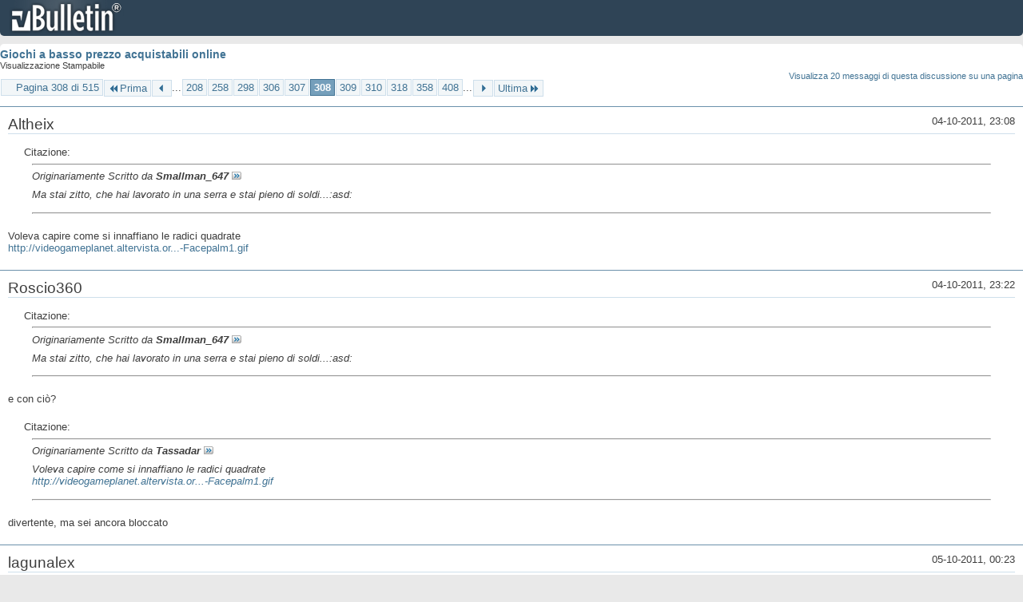

--- FILE ---
content_type: text/html; charset=ISO-8859-1
request_url: https://archivio-gamesurf.tiscali.it/forum/printthread.php?t=78435&s=70820f777665e9efd591467f041639ca&pp=10&page=308
body_size: 3453
content:
<!DOCTYPE html PUBLIC "-//W3C//DTD XHTML 1.0 Transitional//EN" "http://www.w3.org/TR/xhtml1/DTD/xhtml1-transitional.dtd">
<html xmlns="http://www.w3.org/1999/xhtml" dir="ltr" lang="it" id="vbulletin_html">
<head>
	<meta http-equiv="Content-Type" content="text/html; charset=ISO-8859-1" />
	<base href="https://archivio-gamesurf.tiscali.it/forum/" /><!--[if IE]></base><![endif]-->
	<meta name="generator" content="vBulletin 4.2.5" />

	
	<link rel="stylesheet" type="text/css" href="clientscript/vbulletin_css/style00023l/main-rollup.css?d=1558961691" />
	<link rel="stylesheet" type="text/css" href="clientscript/vbulletin_css/style00023l/printthread.css?d=1558961691" />
	



	<title> Giochi a basso prezzo acquistabili online</title>
	<link rel="stylesheet" type="text/css" href="clientscript/vbulletin_css/style00023l/additional.css?d=1558961691" />

</head>
<body>

<div class="above_body">
<div id="header" class="floatcontainer">
<div><a name="top" href="index.php?s=70f33f56ca3d7ea3b329104654f70c45" class="logo-image"><img src="images/misc/vbulletin4_logo.png" alt="Gamesurf Forum - Powered by vBulletin" /></a></div>
</div>
</div>
<div class="body_wrapper">
<div id="pagetitle">
	<h1><a href="showthread.php?78435-Giochi-a-basso-prezzo-acquistabili-online&amp;s=70f33f56ca3d7ea3b329104654f70c45">Giochi a basso prezzo acquistabili online</a></h1>
	<p class="description">Visualizzazione Stampabile</p>
</div>


	<div class="floatcontainer">
		<a class="maxperpage" href="printthread.php?s=70f33f56ca3d7ea3b329104654f70c45&amp;t=78435&amp;pp=20">Visualizza 20 messaggi di questa discussione su una pagina</a>
		<div id="pagination_top">
			<form action="printthread.php?t=78435&amp;s=70f33f56ca3d7ea3b329104654f70c45&amp;pp=10&amp;page=408" method="get" class="pagination popupmenu nohovermenu">
<input type="hidden" name="t" value="78435" /><input type="hidden" name="s" value="70f33f56ca3d7ea3b329104654f70c45" /><input type="hidden" name="pp" value="10" />
	
		<span><a href="javascript://" class="popupctrl">Pagina 308 di 515</a></span>
		
		<span class="first_last"><a rel="start" href="printthread.php?t=78435&amp;s=70f33f56ca3d7ea3b329104654f70c45&amp;pp=10" title="Prima Pagina - Risultati da 1 a 10 di 5,143"><img src="images/pagination/first-right.png" alt="Prima" />Prima</a></span>
		
		
		<span class="prev_next"><a rel="prev" href="printthread.php?t=78435&amp;s=70f33f56ca3d7ea3b329104654f70c45&amp;pp=10&amp;page=307" title="Pagina Precedente - Risultati da 3,061 a 3,070 di 5,143"><img src="images/pagination/previous-right.png" alt="Precedente" /></a></span>
		
		
		<span class="separator">...</span>
		
		<span><a href="printthread.php?t=78435&amp;s=70f33f56ca3d7ea3b329104654f70c45&amp;pp=10&amp;page=208" title="Visualizza risultati da 2,071 a 2,080 di 5,143"><!---100-->208</a></span><span><a href="printthread.php?t=78435&amp;s=70f33f56ca3d7ea3b329104654f70c45&amp;pp=10&amp;page=258" title="Visualizza risultati da 2,571 a 2,580 di 5,143"><!---50-->258</a></span><span><a href="printthread.php?t=78435&amp;s=70f33f56ca3d7ea3b329104654f70c45&amp;pp=10&amp;page=298" title="Visualizza risultati da 2,971 a 2,980 di 5,143"><!---10-->298</a></span><span><a href="printthread.php?t=78435&amp;s=70f33f56ca3d7ea3b329104654f70c45&amp;pp=10&amp;page=306" title="Visualizza risultati da 3,051 a 3,060 di 5,143">306</a></span><span><a href="printthread.php?t=78435&amp;s=70f33f56ca3d7ea3b329104654f70c45&amp;pp=10&amp;page=307" title="Visualizza risultati da 3,061 a 3,070 di 5,143">307</a></span><span class="selected"><a href="javascript://" title="Risultati da 3,071 a 3,080 di 5,143">308</a></span><span><a href="printthread.php?t=78435&amp;s=70f33f56ca3d7ea3b329104654f70c45&amp;pp=10&amp;page=309" title="Visualizza risultati da 3,081 a 3,090 di 5,143">309</a></span><span><a href="printthread.php?t=78435&amp;s=70f33f56ca3d7ea3b329104654f70c45&amp;pp=10&amp;page=310" title="Visualizza risultati da 3,091 a 3,100 di 5,143">310</a></span><span><a href="printthread.php?t=78435&amp;s=70f33f56ca3d7ea3b329104654f70c45&amp;pp=10&amp;page=318" title="Visualizza risultati da 3,171 a 3,180 di 5,143"><!--+10-->318</a></span><span><a href="printthread.php?t=78435&amp;s=70f33f56ca3d7ea3b329104654f70c45&amp;pp=10&amp;page=358" title="Visualizza risultati da 3,571 a 3,580 di 5,143"><!--+50-->358</a></span><span><a href="printthread.php?t=78435&amp;s=70f33f56ca3d7ea3b329104654f70c45&amp;pp=10&amp;page=408" title="Visualizza risultati da 4,071 a 4,080 di 5,143"><!--+100-->408</a></span>
		
		<span class="separator">...</span>
		
		
		<span class="prev_next"><a rel="next" href="printthread.php?t=78435&amp;s=70f33f56ca3d7ea3b329104654f70c45&amp;pp=10&amp;page=309" title="Pagina Successiva - Risultati da 3,081 a 3,090 di 5,143"><img src="images/pagination/next-right.png" alt="Successiva" /></a></span>
		
		
		<span class="first_last"><a href="printthread.php?t=78435&amp;s=70f33f56ca3d7ea3b329104654f70c45&amp;pp=10&amp;page=515" title="Ultima Pagina - Risultati da 5,141 a 5,143 di 5,143">Ultima<img src="images/pagination/last-right.png" alt="Ultima" /></a></span>
		
	
	<ul class="popupbody popuphover">
		<li class="formsubmit jumptopage"><label>Vai alla pagina: <input type="text" name="page" size="4" /></label> <input type="submit" class="button" value="Vai" /></li>
	</ul>
</form>
		</div>
	</div>


<ul id="postlist">
	<li class="postbit blockbody" id="post_1">
	<div class="header">
		<div class="datetime">04-10-2011, 23:08</div>
		<span class="username">Altheix</span>
	</div>
	
	
	<div class="content">
		<blockquote class="restore"><div class="bbcode_container">
	<div class="bbcode_description">Citazione:</div>
	<div class="bbcode_quote printable">
		<hr />
		
			<div>
				Originariamente Scritto da <strong>Smallman_647</strong>
				<a href="showthread.php?s=70f33f56ca3d7ea3b329104654f70c45&amp;p=2194592#post2194592" rel="nofollow"><img class="inlineimg" src="images/buttons/viewpost.gif" alt="Visualizza Messaggio" /></a>
			</div>
			<div class="message">Ma stai zitto, che hai lavorato in una serra e stai pieno di soldi...:asd:</div>
			
		<hr />
	</div>
</div>Voleva capire come si innaffiano le radici quadrate <br />
<a href="http://videogameplanet.altervista.org/wp-content/uploads/2011/04/Blank-Facepalm1.gif" target="_blank">http://videogameplanet.altervista.or...-Facepalm1.gif</a></blockquote>
	</div>
</li><li class="postbit blockbody" id="post_2">
	<div class="header">
		<div class="datetime">04-10-2011, 23:22</div>
		<span class="username">Roscio360</span>
	</div>
	
	
	<div class="content">
		<blockquote class="restore"><div class="bbcode_container">
	<div class="bbcode_description">Citazione:</div>
	<div class="bbcode_quote printable">
		<hr />
		
			<div>
				Originariamente Scritto da <strong>Smallman_647</strong>
				<a href="showthread.php?s=70f33f56ca3d7ea3b329104654f70c45&amp;p=2194592#post2194592" rel="nofollow"><img class="inlineimg" src="images/buttons/viewpost.gif" alt="Visualizza Messaggio" /></a>
			</div>
			<div class="message">Ma stai zitto, che hai lavorato in una serra e stai pieno di soldi...:asd:</div>
			
		<hr />
	</div>
</div>e con ciò?<br />
<br />
<div class="bbcode_container">
	<div class="bbcode_description">Citazione:</div>
	<div class="bbcode_quote printable">
		<hr />
		
			<div>
				Originariamente Scritto da <strong>Tassadar</strong>
				<a href="showthread.php?s=70f33f56ca3d7ea3b329104654f70c45&amp;p=2194593#post2194593" rel="nofollow"><img class="inlineimg" src="images/buttons/viewpost.gif" alt="Visualizza Messaggio" /></a>
			</div>
			<div class="message">Voleva capire come si innaffiano le radici quadrate <br />
<a href="http://videogameplanet.altervista.org/wp-content/uploads/2011/04/Blank-Facepalm1.gif" target="_blank">http://videogameplanet.altervista.or...-Facepalm1.gif</a></div>
			
		<hr />
	</div>
</div>divertente, ma sei ancora bloccato</blockquote>
	</div>
</li><li class="postbit blockbody" id="post_3">
	<div class="header">
		<div class="datetime">05-10-2011, 00:23</div>
		<span class="username">lagunalex</span>
	</div>
	
	
	<div class="content">
		<blockquote class="restore"><div class="bbcode_container">
	<div class="bbcode_description">Citazione:</div>
	<div class="bbcode_quote printable">
		<hr />
		
			<div>
				Originariamente Scritto da <strong>Jack_</strong>
				<a href="showthread.php?s=70f33f56ca3d7ea3b329104654f70c45&amp;p=2194578#post2194578" rel="nofollow"><img class="inlineimg" src="images/buttons/viewpost.gif" alt="Visualizza Messaggio" /></a>
			</div>
			<div class="message">Voi siete pazzi.<br />
Portal 2 ha la priorità su tutto quello che dovete ancora pensare che sia in fase di sviluppo.</div>
			
		<hr />
	</div>
</div>E anche su ciò che i programmatori devono ancora immaginare per la prima volta, poichè ancora in fasce.</blockquote>
	</div>
</li><li class="postbit blockbody" id="post_4">
	<div class="header">
		<div class="datetime">05-10-2011, 00:58</div>
		<span class="username">Smallman_647</span>
	</div>
	
	
	<div class="content">
		<blockquote class="restore"><div class="bbcode_container">
	<div class="bbcode_description">Citazione:</div>
	<div class="bbcode_quote printable">
		<hr />
		
			<div>
				Originariamente Scritto da <strong>Roscio360</strong>
				<a href="showthread.php?s=70f33f56ca3d7ea3b329104654f70c45&amp;p=2194601#post2194601" rel="nofollow"><img class="inlineimg" src="images/buttons/viewpost.gif" alt="Visualizza Messaggio" /></a>
			</div>
			<div class="message">e con ciò?<br /></div>
			
		<hr />
	</div>
</div>Lavori e pretendi pure che ti regalino i giochi? :asd:</blockquote>
	</div>
</li><li class="postbit blockbody" id="post_5">
	<div class="header">
		<div class="datetime">06-10-2011, 13:07</div>
		<span class="username">jack_the_beast</span>
	</div>
	
	
	<div class="content">
		<blockquote class="restore">raggazzi sapete se il dlc di portal 2 &amp;#232; incluso momentaneamente perch&amp;#232; c'&amp;#232; l'offerta o se sar&amp;#224; incluso anche in futuro?</blockquote>
	</div>
</li><li class="postbit blockbody" id="post_6">
	<div class="header">
		<div class="datetime">06-10-2011, 13:50</div>
		<span class="username">lagunalex</span>
	</div>
	
	
	<div class="content">
		<blockquote class="restore">Sar&amp;#224; sempre gratuito.<br />
<br />
EDIT: ieri sera hanno aggiunto SpaceChem al &quot;Frozen Synapse Bundle&quot; e, precedentemente, Trauma. Siete ancora in tempo.</blockquote>
	</div>
</li><li class="postbit blockbody" id="post_7">
	<div class="header">
		<div class="datetime">07-10-2011, 18:05</div>
		<span class="username">Uloz</span>
	</div>
	
	
	<div class="content">
		<blockquote class="restore">Broken Sword 3 è buono ?? perchè è in offerta a 2,49 su Steam</blockquote>
	</div>
</li><li class="postbit blockbody" id="post_8">
	<div class="header">
		<div class="datetime">08-10-2011, 20:08</div>
		<span class="username">Altheix</span>
	</div>
	
	
	<div class="content">
		<blockquote class="restore">Presi Fable III e il Frozen Synapse bundle.</blockquote>
	</div>
</li><li class="postbit blockbody" id="post_9">
	<div class="header">
		<div class="datetime">08-10-2011, 20:10</div>
		<span class="username">lagunalex</span>
	</div>
	
	
	<div class="content">
		<blockquote class="restore">Conviene Fable III e DLC a quel prezzo?</blockquote>
	</div>
</li><li class="postbit blockbody" id="post_10">
	<div class="header">
		<div class="datetime">08-10-2011, 20:56</div>
		<span class="username">Sennar-95</span>
	</div>
	
	
	<div class="content">
		<blockquote class="restore"><div class="bbcode_container">
	<div class="bbcode_description">Citazione:</div>
	<div class="bbcode_quote printable">
		<hr />
		
			<div>
				Originariamente Scritto da <strong>lagunalex</strong>
				<a href="showthread.php?s=70f33f56ca3d7ea3b329104654f70c45&amp;p=2196257#post2196257" rel="nofollow"><img class="inlineimg" src="images/buttons/viewpost.gif" alt="Visualizza Messaggio" /></a>
			</div>
			<div class="message">Conviene Fable III e DLC a quel prezzo?</div>
			
		<hr />
	</div>
</div>fable III a quel prezzo merita, non mi esprimo sui dlc visto che non gli ho giocati</blockquote>
	</div>
</li>
</ul>


	<div class="floatcontainer">
		<a class="maxperpage" href="printthread.php?s=70f33f56ca3d7ea3b329104654f70c45&amp;t=78435&amp;pp=20">Visualizza 20 messaggi di questa discussione su una pagina</a>
		<div id="pagination_bottom">
			<form action="printthread.php?t=78435&amp;s=70f33f56ca3d7ea3b329104654f70c45&amp;pp=10&amp;page=408" method="get" class="pagination popupmenu nohovermenu">
<input type="hidden" name="t" value="78435" /><input type="hidden" name="s" value="70f33f56ca3d7ea3b329104654f70c45" /><input type="hidden" name="pp" value="10" />
	
		<span><a href="javascript://" class="popupctrl">Pagina 308 di 515</a></span>
		
		<span class="first_last"><a rel="start" href="printthread.php?t=78435&amp;s=70f33f56ca3d7ea3b329104654f70c45&amp;pp=10" title="Prima Pagina - Risultati da 1 a 10 di 5,143"><img src="images/pagination/first-right.png" alt="Prima" />Prima</a></span>
		
		
		<span class="prev_next"><a rel="prev" href="printthread.php?t=78435&amp;s=70f33f56ca3d7ea3b329104654f70c45&amp;pp=10&amp;page=307" title="Pagina Precedente - Risultati da 3,061 a 3,070 di 5,143"><img src="images/pagination/previous-right.png" alt="Precedente" /></a></span>
		
		
		<span class="separator">...</span>
		
		<span><a href="printthread.php?t=78435&amp;s=70f33f56ca3d7ea3b329104654f70c45&amp;pp=10&amp;page=208" title="Visualizza risultati da 2,071 a 2,080 di 5,143"><!---100-->208</a></span><span><a href="printthread.php?t=78435&amp;s=70f33f56ca3d7ea3b329104654f70c45&amp;pp=10&amp;page=258" title="Visualizza risultati da 2,571 a 2,580 di 5,143"><!---50-->258</a></span><span><a href="printthread.php?t=78435&amp;s=70f33f56ca3d7ea3b329104654f70c45&amp;pp=10&amp;page=298" title="Visualizza risultati da 2,971 a 2,980 di 5,143"><!---10-->298</a></span><span><a href="printthread.php?t=78435&amp;s=70f33f56ca3d7ea3b329104654f70c45&amp;pp=10&amp;page=306" title="Visualizza risultati da 3,051 a 3,060 di 5,143">306</a></span><span><a href="printthread.php?t=78435&amp;s=70f33f56ca3d7ea3b329104654f70c45&amp;pp=10&amp;page=307" title="Visualizza risultati da 3,061 a 3,070 di 5,143">307</a></span><span class="selected"><a href="javascript://" title="Risultati da 3,071 a 3,080 di 5,143">308</a></span><span><a href="printthread.php?t=78435&amp;s=70f33f56ca3d7ea3b329104654f70c45&amp;pp=10&amp;page=309" title="Visualizza risultati da 3,081 a 3,090 di 5,143">309</a></span><span><a href="printthread.php?t=78435&amp;s=70f33f56ca3d7ea3b329104654f70c45&amp;pp=10&amp;page=310" title="Visualizza risultati da 3,091 a 3,100 di 5,143">310</a></span><span><a href="printthread.php?t=78435&amp;s=70f33f56ca3d7ea3b329104654f70c45&amp;pp=10&amp;page=318" title="Visualizza risultati da 3,171 a 3,180 di 5,143"><!--+10-->318</a></span><span><a href="printthread.php?t=78435&amp;s=70f33f56ca3d7ea3b329104654f70c45&amp;pp=10&amp;page=358" title="Visualizza risultati da 3,571 a 3,580 di 5,143"><!--+50-->358</a></span><span><a href="printthread.php?t=78435&amp;s=70f33f56ca3d7ea3b329104654f70c45&amp;pp=10&amp;page=408" title="Visualizza risultati da 4,071 a 4,080 di 5,143"><!--+100-->408</a></span>
		
		<span class="separator">...</span>
		
		
		<span class="prev_next"><a rel="next" href="printthread.php?t=78435&amp;s=70f33f56ca3d7ea3b329104654f70c45&amp;pp=10&amp;page=309" title="Pagina Successiva - Risultati da 3,081 a 3,090 di 5,143"><img src="images/pagination/next-right.png" alt="Successiva" /></a></span>
		
		
		<span class="first_last"><a href="printthread.php?t=78435&amp;s=70f33f56ca3d7ea3b329104654f70c45&amp;pp=10&amp;page=515" title="Ultima Pagina - Risultati da 5,141 a 5,143 di 5,143">Ultima<img src="images/pagination/last-right.png" alt="Ultima" /></a></span>
		
	
	<ul class="popupbody popuphover">
		<li class="formsubmit jumptopage"><label>Vai alla pagina: <input type="text" name="page" size="4" /></label> <input type="submit" class="button" value="Vai" /></li>
	</ul>
</form>
		</div>
	</div>

</div>
<div class="below_body">
<div id="footer_time" class="footer_time">Tutti gli orari sono GMT +2. Adesso sono le <span class="time">08:56</span>.</div>

<div id="footer_copyright" class="footer_copyright">
	<!-- Do not remove this copyright notice -->
	Powered by <a href="https://www.vbulletin.com" id="vbulletinlink">vBulletin&reg;</a> Version 4.2.5 <br />Copyright &copy; 2026 vBulletin Solutions Inc. All rights reserved. 
	<!-- Do not remove this copyright notice -->	
</div>
<div id="footer_morecopyright" class="footer_morecopyright">
	<!-- Do not remove cronimage or your scheduled tasks will cease to function -->
	
	<!-- Do not remove cronimage or your scheduled tasks will cease to function -->
	
</div>
 
</div>

</body>
</html>